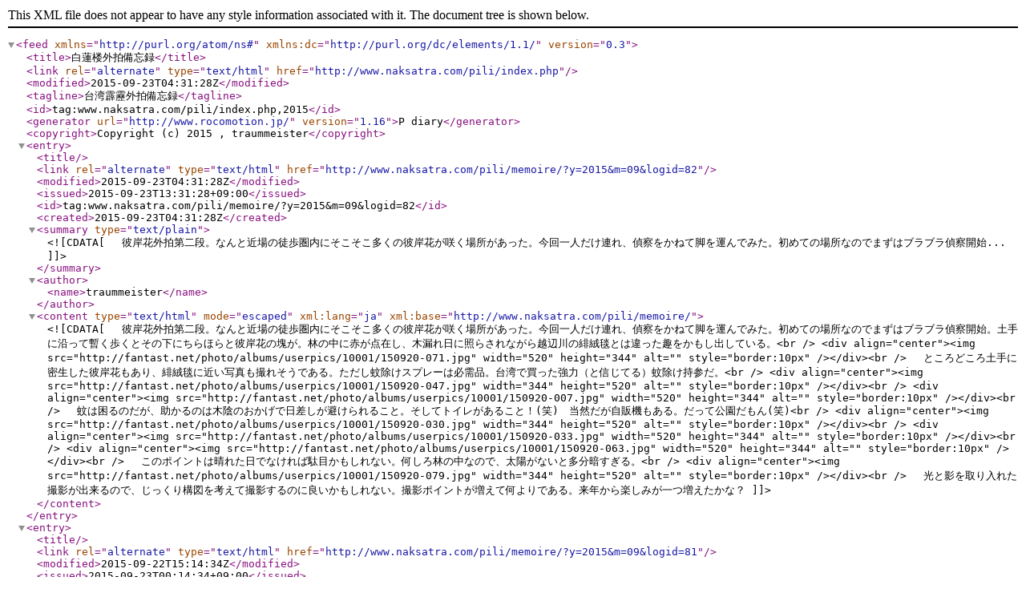

--- FILE ---
content_type: application/xml
request_url: http://www.naksatra.com/pili/memoire/rss/atom.xml
body_size: 10895
content:
<?xml version="1.0" encoding="utf-8" ?>
<feed version="0.3" xmlns="http://purl.org/atom/ns#" xmlns:dc="http://purl.org/dc/elements/1.1/">
<title>白蓮楼外拍備忘録</title>
<link rel="alternate" type="text/html" href="http://www.naksatra.com/pili/index.php" />
<modified>2015-09-23T04:31:28Z</modified>
<tagline>台湾霹靂外拍備忘録</tagline>
<id>tag:www.naksatra.com/pili/index.php,2015</id><generator url="http://www.rocomotion.jp/" version="1.16">P diary</generator>
<copyright>Copyright (c) 2015 , traummeister</copyright>
<entry>
<title></title>
<link rel="alternate" type="text/html" href="http://www.naksatra.com/pili/memoire/?y=2015&amp;m=09&amp;logid=82" />
<modified>2015-09-23T04:31:28Z</modified>
<issued>2015-09-23T13:31:28+09:00</issued>
<id>tag:www.naksatra.com/pili/memoire/?y=2015&amp;m=09&amp;logid=82</id>
<created>2015-09-23T04:31:28Z</created>
<summary type="text/plain"><![CDATA[　彼岸花外拍第二段。なんと近場の徒歩圏内にそこそこ多くの彼岸花が咲く場所があった。今回一人だけ連れ、偵察をかねて脚を運んでみた。初めての場所なのでまずはブラブラ偵察開始...]]></summary>
<author>
<name>traummeister</name>
</author>
<content type="text/html" mode="escaped" xml:lang="ja" xml:base="http://www.naksatra.com/pili/memoire/">
<![CDATA[ 
　彼岸花外拍第二段。なんと近場の徒歩圏内にそこそこ多くの彼岸花が咲く場所があった。今回一人だけ連れ、偵察をかねて脚を運んでみた。初めての場所なのでまずはブラブラ偵察開始。土手に沿って暫く歩くとその下にちらほらと彼岸花の塊が。林の中に赤が点在し、木漏れ日に照らされながら越辺川の緋絨毯とは違った趣をかもし出している。<br />
<div align="center"><img src="http://fantast.net/photo/albums/userpics/10001/150920-071.jpg" width="520" height="344" alt="" style="border:10px" /></div><br />
　ところどころ土手に密生した彼岸花もあり、緋絨毯に近い写真も撮れそうである。ただし蚊除けスプレーは必需品。台湾で買った強力（と信じてる）蚊除け持参だ。<br />
<div align="center"><img src="http://fantast.net/photo/albums/userpics/10001/150920-047.jpg" width="344" height="520" alt="" style="border:10px" /></div><br />
<div align="center"><img src="http://fantast.net/photo/albums/userpics/10001/150920-007.jpg" width="520" height="344" alt="" style="border:10px" /></div><br />
　蚊は困るのだが、助かるのは木陰のおかげで日差しが避けられること。そしてトイレがあること！(笑)　当然だが自販機もある。だって公園だもん(笑)<br />
<div align="center"><img src="http://fantast.net/photo/albums/userpics/10001/150920-030.jpg" width="344" height="520" alt="" style="border:10px" /></div><br />
<div align="center"><img src="http://fantast.net/photo/albums/userpics/10001/150920-033.jpg" width="520" height="344" alt="" style="border:10px" /></div><br />
<div align="center"><img src="http://fantast.net/photo/albums/userpics/10001/150920-063.jpg" width="520" height="344" alt="" style="border:10px" /></div><br />
　このポイントは晴れた日でなければ駄目かもしれない。何しろ林の中なので、太陽がないと多分暗すぎる。<br />
<div align="center"><img src="http://fantast.net/photo/albums/userpics/10001/150920-079.jpg" width="344" height="520" alt="" style="border:10px" /></div><br />
　光と影を取り入れた撮影が出来るので、じっくり構図を考えて撮影するのに良いかもしれない。撮影ポイントが増えて何よりである。来年から楽しみが一つ増えたかな？
]]>
</content>
</entry>
<entry>
<title></title>
<link rel="alternate" type="text/html" href="http://www.naksatra.com/pili/memoire/?y=2015&amp;m=09&amp;logid=81" />
<modified>2015-09-22T15:14:34Z</modified>
<issued>2015-09-23T00:14:34+09:00</issued>
<id>tag:www.naksatra.com/pili/memoire/?y=2015&amp;m=09&amp;logid=81</id>
<created>2015-09-22T15:14:34Z</created>
<summary type="text/plain"><![CDATA[　久々の外拍、恒例の彼岸花撮影に行ってきた。場所は越辺川近傍の土手。一面に何百メートルも赤い花が咲いている超穴場。入場料無し、人も殆どいないという好条件。肝心の咲き具合...]]></summary>
<author>
<name>traummeister</name>
</author>
<content type="text/html" mode="escaped" xml:lang="ja" xml:base="http://www.naksatra.com/pili/memoire/">
<![CDATA[ 
　久々の外拍、恒例の彼岸花撮影に行ってきた。場所は越辺川近傍の土手。一面に何百メートルも赤い花が咲いている超穴場。入場料無し、人も殆どいないという好条件。肝心の咲き具合のほうは、最初満開一歩手前くらいかと思っていたら、午後になる頃には密度が増して十分満開と呼べるくらいになってた。恐るべし彼岸花。<br />
<div align="center"><img src="http://fantast.net/photo/albums/userpics/10001/2015-09-19_11_22_03.jpg" width="520" height="293" alt="" style="border:10px" /></div><br />
　暫く涼しい曇天続きだったのが、ピーカンの大晴れになって非常に暑く、撮影は気力体力勝負。加えてこのポイント近辺にトイレが無く、暑いのに水分摂取は考えてしまうという過酷な状況。それでもここは非常に素晴らしい撮影ポイントなので、毎年懲りずにやってきてしまう。<br />
<br />
　今回連れて行ったのは、日本で初外拍になる金光キャラの軍師・赤羽。そしてお相手は当然劇集の逃避行のお相手、新版俏如来(笑)。朋友の連れは黒衣剣少。金光にこの木偶頭を使った嵐というキャラがいるので、見た目には金光外拍になってしまった(笑)<br />
<div align="center"><img src="http://fantast.net/photo/albums/userpics/10001/150919-005.jpg" width="520" height="344" alt="" style="border:10px" /></div><br />
　満開の時期だと本当に真っ赤な絨毯になる。やはりここは絶好の彼岸花撮影場所だ。<br />
<div align="center"><img src="http://fantast.net/photo/albums/userpics/10001/150919-006.jpg" width="520" height="344" alt="" style="border:10px" /></div><br />
　背景も緑と空だけ。変な建物は視野に入らない。<br />
<div align="center"><img src="http://fantast.net/photo/albums/userpics/10001/150919-017.jpg" width="520" height="344" alt="" style="border:10px" /></div><br />
　軍師は日本人なので、初日本だけど里帰りになる…のかな？(笑)<br />
<div align="center"><img src="http://fantast.net/photo/albums/userpics/10001/150919-028.jpg" width="520" height="344" alt="" style="border:10px" /></div><br />
<div align="center"><img src="http://fantast.net/photo/albums/userpics/10001/150919-064.jpg" width="520" height="344" alt="" style="border:10px" /></div><br />
<div align="center"><img src="http://fantast.net/photo/albums/userpics/10001/150919-066.jpg" width="520" height="344" alt="" style="border:10px" /></div><br />
<div align="center"><img src="http://fantast.net/photo/albums/userpics/10001/150919-068.jpg" width="520" height="346" alt="" style="border:10px" /></div><br />
<div align="center"><img src="http://fantast.net/photo/albums/userpics/10001/150919-080.jpg" width="520" height="344" alt="" style="border:10px" /></div><br />
　満開の曼珠沙華の中での赤羽と俏如来の初デートでした(笑)
]]>
</content>
</entry>
<entry>
<title></title>
<link rel="alternate" type="text/html" href="http://www.naksatra.com/pili/memoire/?y=2015&amp;m=01&amp;logid=80" />
<modified>2015-01-25T12:14:50Z</modified>
<issued>2015-01-10T12:00:00+09:00</issued>
<id>tag:www.naksatra.com/pili/memoire/?y=2015&amp;m=01&amp;logid=80</id>
<created>2015-01-10T03:00:00Z</created>
<summary type="text/plain"><![CDATA[　11月に紅葉を撮りに行ったきり（除・台湾外拍）だったので、せっかくの三連休ということもあり久々の森林公園外拍に行ってきた。今回の同伴は、新人の素還真も何人かいたのだが、...]]></summary>
<author>
<name>traummeister</name>
</author>
<content type="text/html" mode="escaped" xml:lang="ja" xml:base="http://www.naksatra.com/pili/memoire/">
<![CDATA[ 
　11月に紅葉を撮りに行ったきり（除・台湾外拍）だったので、せっかくの三連休ということもあり久々の森林公園外拍に行ってきた。今回の同伴は、新人の素還真も何人かいたのだが、朋友の御指名で金光師弟とあいなった。<br />
<br />
<div align="center"><img src="http://fantast.net/photo/albums/userpics/10001/150110-003.jpg" width="520" height="344" alt="" style="border:10px" /></div>時期が時期なだけに枯れは以外は特に撮影するものも無かった為、ポイントを探して歩くこと何十分…今まで行かなかった処にまで足を伸ばしてみた。結局これといった場所が無く、かろうじて見つけた落ち葉の小道と広場で落ち着くことに…<br />
<br />
<div align="center"><img src="http://fantast.net/photo/albums/userpics/10001/150110-007.jpg" width="520" height="344" alt="" style="border:10px" /></div><br />
実は今回、どちらかというと12日までやっている『かき小屋』がお目当てだったりする(笑)　予約時間まで撮影に励むが結構寒い！風が冷たいのは冬だから仕方ないが、ちょっと強風…（泣）<br />
<br />
植木の影に避難する師弟…（風が強くてオーナー自身が物陰に非難したかったのであった）<br />
<div align="center"><img src="http://fantast.net/photo/albums/userpics/10001/150110-021.jpg" width="520" height="344" alt="" style="border:10px" /></div>二人でポーズ♪　黙先生は男前(笑)　衣装は結構地味ですが…<br />
<div align="center"><img src="http://fantast.net/photo/albums/userpics/10001/150110-019.jpg" width="344" height="520" alt="" style="border:10px" /></div><br />
黙先生から距離をとって一人佇む楽夜家の月漩渦君。近づいたら怖いですよね～　分かる分かる。<br />
<div align="center"><img src="http://fantast.net/photo/albums/userpics/10001/150110-032.jpg" width="520" height="344" alt="" style="border:10px" /></div><br />
黙師匠に見守られる俏哥（ストーカー黙先生？！）　後ろからの視線が…<br />
<div align="center"><img src="http://fantast.net/photo/albums/userpics/10001/150110-041.jpg" width="344" height="520" alt="" style="border:10px" /></div><br />
黙先生と言ったらやっぱり銅鏡が無くては…　こういう写真はバリアングル液晶カメラの独断場…愛用のペンタ君では出来ない…<br />
<div align="center"><img src="http://fantast.net/photo/albums/userpics/10001/150110-043.jpg" width="520" height="344" alt="" style="border:10px" /></div><br />
　寒いし撮影場所から中央口広場の『かき小屋』までは少し歩くので、本日は早々に撤収。牡蠣を食べたら途中のSPAに立ち寄ってのんびり温まる予定♪<br />
牡蠣、美味しかった～～♪　食べ散らかした写真で失礼します…(笑)<br />
<div align="center"><img src="http://fantast.net/photo/albums/userpics/10001/20150110_kaki.jpg" width="520" height="517" alt="" style="border:10px" /></div><br />
　梅がそろそろ咲き出したようなので、もう暫くすると又梅外拍が出来るかな？　次は一度も外拍したことのない素素さんの誰かを連れて行ってあげよう…
]]>
</content>
</entry>
<entry>
<title></title>
<link rel="alternate" type="text/html" href="http://www.naksatra.com/pili/memoire/?y=2014&amp;m=10&amp;logid=78" />
<modified>2014-10-11T03:00:00Z</modified>
<issued>2014-10-11T12:00:00+09:00</issued>
<id>tag:www.naksatra.com/pili/memoire/?y=2014&amp;m=10&amp;logid=78</id>
<created>2014-10-11T03:00:00Z</created>
<summary type="text/plain"><![CDATA[　暫くぶりの外拍で久々に武蔵丘陵森林公園へ。三連休なうえに体験乗馬イベントなども開催していたせいか、かなりの人出。人の波を避けるように隅の方でひっそり（？）撮影してきま...]]></summary>
<author>
<name>traummeister</name>
</author>
<content type="text/html" mode="escaped" xml:lang="ja" xml:base="http://www.naksatra.com/pili/memoire/">
<![CDATA[ 
　暫くぶりの外拍で久々に武蔵丘陵森林公園へ。三連休なうえに体験乗馬イベントなども開催していたせいか、かなりの人出。人の波を避けるように隅の方でひっそり（？）撮影してきました。黄色いコスモス『レモンブライト』が最盛期です。普通に見られる色とりどりの『センセーションミックス』も綺麗に咲いていました。<br />
<br />
<div align="center"><img src="http://fantast.net/photo/albums/userpics/10001/141011-147.jpg" width="520" height="344" alt="" style="border:10px" /></div><br />
　今回連れて行ったのは日本初外拍となる聖石傳説版素還真と、自創版の総髪素還真。二人とも前回台湾（７月）で増殖してたりします。(笑)　3ヶ月近く外に連れて行かなかったので、ようやくポートレート写真が撮影できました（苦笑）<br />
今回の同伴は朋友R家の白衣君。何時見ても凛々しい♪<br />
<br />
<div align="center"><img src="http://fantast.net/photo/albums/userpics/10001/141011-105.jpg" width="344" height="520" alt="" style="border:10px" /></div><br />
映画版素還真は最近の木偶と並べると差がありすぎですが、白衣君の時代だとそれほど違和感を感じない気がします…<br />
<div align="center"><img src="http://fantast.net/photo/albums/userpics/10001/141011-032.jpg" width="520" height="344" alt="" style="border:10px" /></div><br />
こちらの素素の木偶頭も古め。SD顔の木偶じゃないほうが好みだったり…(苦笑)<br />
<div align="center"><img src="http://fantast.net/photo/albums/userpics/10001/141011-067.jpg" width="520" height="344" alt="" style="border:10px" /></div><br />
<div align="center"><img src="http://fantast.net/photo/albums/userpics/10001/141011-056.jpg" width="520" height="344" alt="" style="border:10px" /></div><br />
<div align="center"><img src="http://fantast.net/photo/albums/userpics/10001/141011-078.jpg" width="520" height="344" alt="" style="border:10px" /></div><br />
<div align="center"><img src="http://fantast.net/photo/albums/userpics/10001/141011-125.jpg" width="520" height="344" alt="" style="border:10px" /></div><br />
<div align="center"><img src="http://fantast.net/photo/albums/userpics/10001/141011-128.jpg" width="520" height="344" alt="" style="border:10px" /></div><br />
<div align="center"><img src="http://fantast.net/photo/albums/userpics/10001/141011-119.jpg" width="520" height="344" alt="" style="border:10px" /></div><br />
<div align="center"><img src="http://fantast.net/photo/albums/userpics/10001/141011-143.jpg" width="520" height="344" alt="" style="border:10px" /></div><br />
　天気が良すぎて撮影疲れしてきた為、定番となった途中の温泉施設へ…この外拍+温泉はやめられません(笑)<br />
次の外拍は…紅葉…？　さてさて誰を連れて行こうか…
]]>
</content>
</entry>
<entry>
<title></title>
<link rel="alternate" type="text/html" href="http://www.naksatra.com/pili/memoire/?y=2014&amp;m=09&amp;logid=77" />
<modified>2014-10-12T14:35:42Z</modified>
<issued>2014-09-23T12:00:00+09:00</issued>
<id>tag:www.naksatra.com/pili/memoire/?y=2014&amp;m=09&amp;logid=77</id>
<created>2014-09-23T03:00:00Z</created>
<summary type="text/plain"><![CDATA[　毎年恒例の彼岸花。土手一面に咲く曼珠沙華は藤や蓮と同じく必須な外拍だったりします。昨年は遅すぎて白茶けた花が一面だったので今年こそは！と意気込んで行ったは良いけれど…...]]></summary>
<author>
<name>traummeister</name>
</author>
<content type="text/html" mode="escaped" xml:lang="ja" xml:base="http://www.naksatra.com/pili/memoire/">
<![CDATA[ 
　毎年恒例の彼岸花。土手一面に咲く曼珠沙華は藤や蓮と同じく必須な外拍だったりします。昨年は遅すぎて白茶けた花が一面だったので今年こそは！と意気込んで行ったは良いけれど…今年も最盛期がずれてしまいました（泣）　ぱっと見た感じが白っぽいです。でも現像時に調整した写真だとなんとか見られるレベル。去年よりはかなりマシと言っても良いかもしれません…<br />
<br />
<div align="center"><img src="http://fantast.net/photo/albums/userpics/10001/140923-039.jpg" width="520" height="344" alt="" style="border:10px" /></div><br />
　普通に見学するだけなら一面素晴らしいのですが、イザ撮影！となると…う～ん、やっぱり白っぽい…何年か前の素晴らしい真っ赤な絨毯状態を覚えているので、非常に残念でした。<br />
<br />
<div align="center"><img src="http://fantast.net/photo/albums/userpics/10001/140923-022.jpg" width="520" height="344" alt="" style="border:10px" /></div><br />
　今回は初めての金光ペア外拍。素還真のいない外拍は、外拍をするようになってから初めての経験です。金光ペアも良いけれど、やっぱり素還真がいないと寂しいかも…<br />
<br />
<div align="center"><img src="http://fantast.net/photo/albums/userpics/10001/140923-012.jpg" width="520" height="344" alt="" style="border:10px" /></div><br />
<div align="center"><img src="http://fantast.net/photo/albums/userpics/10001/140923-073.jpg" width="520" height="344" alt="" style="border:10px" /></div><br />
<div align="center"><img src="http://fantast.net/photo/albums/userpics/10001/140923-031.jpg" width="520" height="344" alt="" style="border:10px" /></div><br />
<div align="center"><img src="http://fantast.net/photo/albums/userpics/10001/140923-037.jpg" width="344" height="520" alt="" style="border:10px" /></div><br />
<div align="center"><img src="http://fantast.net/photo/albums/userpics/10001/140923-029.jpg" width="344" height="520" alt="" style="border:10px" /></div><br />
<div align="center"><img src="http://fantast.net/photo/albums/userpics/10001/140923-050.jpg" width="344" height="520" alt="" style="border:10px" /></div><br />
　例年より人も増え、今年は散歩する人だけでなくお弁当を広げる人、写真を撮る人などなどが散見されます。以前は散歩の人がたまに通るくらいだったんですが、毎年このまま増えていくんですかね。驚いたことに最寄駅からのバスに目的地の同じ方が乗っていました。何年も行っていますが初遭遇です(笑)<br />
<br />
　又来年も深紅の絨毯時期を狙って再挑戦です。<br />
<br />
<div align="center"><img src="http://fantast.net/photo/albums/userpics/10001/140923-130.jpg" width="344" height="520" alt="" style="border:10px" /></div><br />
<div align="center"><img src="http://fantast.net/photo/albums/userpics/10001/140923-098.jpg" width="520" height="344" alt="" style="border:10px" /></div>
]]>
</content>
</entry>
<entry>
<title></title>
<link rel="alternate" type="text/html" href="http://www.naksatra.com/pili/memoire/?y=2014&amp;m=07&amp;logid=76" />
<modified>2014-07-12T23:00:00Z</modified>
<issued>2014-07-13T08:00:00+09:00</issued>
<id>tag:www.naksatra.com/pili/memoire/?y=2014&amp;m=07&amp;logid=76</id>
<created>2014-07-12T23:00:00Z</created>
<summary type="text/plain"><![CDATA[　今年も無事に蓮外泊です。いよいよ恒例の蓮撮影♪　昨日のピーカンとは比べ物にならない天気…少し雲が多めですが、気温的にはかなり過ごしやすくなっています。朝は5時起き、テク...]]></summary>
<author>
<name>traummeister</name>
</author>
<content type="text/html" mode="escaped" xml:lang="ja" xml:base="http://www.naksatra.com/pili/memoire/">
<![CDATA[ 
　今年も無事に蓮外泊です。いよいよ恒例の蓮撮影♪　昨日のピーカンとは比べ物にならない天気…少し雲が多めですが、気温的にはかなり過ごしやすくなっています。朝は5時起き、テクテク目的地の『古代蓮の里』まで歩くこと約20分。おお、人というか車が凄い…駐車場がどんどん埋まっていきます。まだ6時前なんですが…さすが早朝見ごろの蓮の花の威力。でも今年はなんだか何時にも増して人が多いような気が…う～ん。<br />
<br />
<div align="center"><img src="http://fantast.net/photo/albums/userpics/10001/140713-035.jpg" width="344" height="520" alt="" style="border:10px" /></div><br />
　木偶をスタンバイしてポイント探しながら歩きます。やっぱり人が多い…しかも生憎今回は「世界の蓮」の白蓮系の花が今ひとつ。まだ少し時期が早かったかも。<br />
そうこうするうちに、一方ではお祭り準備が進められ、なんと世界の蓮のまん前に仮設舞台が＠＠！　これじゃぁその後ろの蓮が撮影できない！！！　蓮の前に舞台なんか作るな～～！！と心の中で叫んでいたり。無料の蓮茶や蓮粥が振舞われるのは嬉しいですね。<br />
<br />
<div align="center"><img src="http://fantast.net/photo/albums/userpics/10001/140713-046.jpg" width="520" height="344" alt="" style="border:10px" /></div><br />
　今回、素素さんは蓮姫と言われました(笑)　もう完全に女性だと思われてます家の素素姫。楼主も否定しません。御免ね、素素（爆笑）　だって、男と言ったら先輩とあ～んなポーズやこ～んなポーズ撮影できないじゃないですか、ねぇ～？(笑)<br />
<br />
<div align="center"><img src="http://fantast.net/photo/albums/userpics/10001/140713-070.jpg" width="520" height="344" alt="" style="border:10px" /></div><br />
<div align="center"><img src="http://fantast.net/photo/albums/userpics/10001/140713-207.jpg" width="520" height="344" alt="" style="border:10px" /></div><br />
　カメラオジさん達も沢山。たまにありがちなんですが、前も撮影してたでしょと声を掛けられたりします。その方、わざわざベストなポイントで楼主と朋友が廻ってくるのを待っててくれました。おお、蓮の花の位置までセッティングしてくれて、あとは木偶を前に立てるだけ！いやぁこれはなかなか…　多謝です～<br />
そしてこれ↓がお膳立ていただいたセッティングでの撮影。蓮の花、デカ(笑)<br />
<br />
<div align="center"><img src="http://fantast.net/photo/albums/userpics/10001/140713-153.jpg" width="520" height="344" alt="" style="border:10px" /></div><br />
<div align="center"><img src="http://fantast.net/photo/albums/userpics/10001/140713-104.jpg" width="520" height="344" alt="" style="border:10px" /></div><br />
　例年より曇りの分だけ樂でしたがやはり暑い。お昼前には体力気力を使い果たしました(笑)　又来年～～～♪<br />
<br />
<div align="center"><img src="http://fantast.net/photo/albums/userpics/10001/140713-164.jpg" width="520" height="344" alt="" style="border:10px" /></div>
]]>
</content>
</entry>
<entry>
<title></title>
<link rel="alternate" type="text/html" href="http://www.naksatra.com/pili/memoire/?y=2014&amp;m=07&amp;logid=75" />
<modified>2014-07-12T06:00:00Z</modified>
<issued>2014-07-12T15:00:00+09:00</issued>
<id>tag:www.naksatra.com/pili/memoire/?y=2014&amp;m=07&amp;logid=75</id>
<created>2014-07-12T06:00:00Z</created>
<summary type="text/plain"><![CDATA[　今年も恒例の蓮外拍の季節になりました。蓮は早朝と決まっているので、どうしても前泊しなくてはなりません。アッシー君がいてくれたらいいんですけどねぇ(笑)　ということで、前...]]></summary>
<author>
<name>traummeister</name>
</author>
<content type="text/html" mode="escaped" xml:lang="ja" xml:base="http://www.naksatra.com/pili/memoire/">
<![CDATA[ 
　今年も恒例の蓮外拍の季節になりました。蓮は早朝と決まっているので、どうしても前泊しなくてはなりません。アッシー君がいてくれたらいいんですけどねぇ(笑)　ということで、前泊予定の土曜、少し遠出をして群馬県にある本格イングリッシュガーデン、「Andy&Williams Botanic Garden」まで行くことに。<br />
<br />
　自宅を出発して、朋友Rとの合流地点に予定通り到着…すると携帯メールがぷるるるる（着信音違いますが(笑)）　なんと、あと少しというところで人身事故で朋友の乗っている電車が運休！！！　オーマイガッ　振り替え輸送も無いローカルな駅で朋友は足止めをくってしまいました。仕方ないので楼主は駅の本屋さんで時間をつぶし、喫茶で一服。（店がそこそこある大きな駅でよかった…）<br />
一時間以上たってようやく朋友と合流。予定よりかなり無駄な時間を使ってしまいましたが、駅前で軽く昼食を食べ、気を取り直して目的地に向かいます。<br />
いざ『アンディ＆ウイリアムスボタニックガーデン』へ♪<br />
<br />
<div align="center"><img src="http://fantast.net/photo/albums/userpics/10001/140712-010.jpg" width="520" height="344" alt="" style="border:10px" /></div><div align="center" style="font-size:0.9em; color:#a589bf;">（恒例のスリーショット）</div><br />
　この公園はイギリスの大きなカントリーハウスの伝統的な庭園を再現したものだそうです。規模は小さいですがなかなか手がかかっていて良い感じでした。<br />
なんでもホームセンター「ジョイフル本田」が造成したとか。そのためこの庭はホームセンター敷地の一角にあります。運転手さんが言うには、地元活性化のために土地自体は寄付されたとか。太っ腹ですねぇ…　庭園の詳細はこちら→<a href="http://www.joyfulhonda.com/aw/" target="_blank">『アンディ＆ウイリアムスボタニックガーデン』</a><br />
<br />
<div align="center"><img src="http://fantast.net/photo/albums/userpics/10001/140712-015.jpg" width="520" height="344" alt="" style="border:10px" /></div><br />
　ぶらっとあたりを歩いてまずは様子見。適当な日陰で木偶開き～。本日の天気はまさに真夏。真っ青な空に太陽が燦燦と照ってます…お願いだから隠れてください、太陽さん。しかも館林近辺って暑さで有名な地域じゃありませんか…Orz<br />
<br />
<div align="center"><img src="http://fantast.net/photo/albums/userpics/10001/140712-022.jpg" width="520" height="344" alt="" style="border:10px" /></div><br />
　そして、水辺もあるせいか蚊が結構沢山…朋友が襲われて撃沈(笑)　楼主は台湾で買った虫除けの効果か、全く被害無し♪　朋友に貸してあげたら蚊が退散しました。おお、凄いぞ台湾製虫除け！今度バリで買った虫除けとどっちが効くか試してみようかな…<br />
<br />
<div align="center"><img src="http://fantast.net/photo/albums/userpics/10001/140712-035.jpg" width="344" height="520" alt="" style="border:10px" /></div><div align="center" style="font-size:0.9em; color:#a589bf;">（木陰に避難中の朋友の風之痕）</div><br />
<div align="center"><img src="http://fantast.net/photo/albums/userpics/10001/140712-031.jpg" width="520" height="344" alt="" style="border:10px" /></div><br />
<div align="center"><img src="http://fantast.net/photo/albums/userpics/10001/140712-044.jpg" width="520" height="344" alt="" style="border:10px" /></div><br />
　で、あまりの暑さに撃沈、撤収です…あまり良い写真が撮れなかったので残念ですが、今度又花の盛りの時期に来てみたいものです。ホームセンターの喫茶店で一息。死ぬかと思いました…苦笑　ユ○クロを目印にタクシーを呼び、時間つぶしに店内をぶらっとし、電車で宿泊予定の行田に向かいます。<br />
<br />
　行田のホテルは選択肢が一切無い為に毎回同じところを利用。何しろ歩いて古代蓮の里まで行くしかないので…　ですが今回の部屋は大はずれ。もともとお世辞にも快適と言える宿ではないのに、部屋が煙草臭くて臭くて臭くて…オマケに古いせいか冷房の音がとんでもない。煩い臭いで楼主はほぼ一睡も出来ませんでした。シクシク。
]]>
</content>
</entry>
<entry>
<title></title>
<link rel="alternate" type="text/html" href="http://www.naksatra.com/pili/memoire/?y=2013&amp;m=09&amp;logid=74" />
<modified>2013-09-21T11:00:00Z</modified>
<issued>2013-09-21T20:00:00+09:00</issued>
<id>tag:www.naksatra.com/pili/memoire/?y=2013&amp;m=09&amp;logid=74</id>
<created>2013-09-21T11:00:00Z</created>
<summary type="text/plain"><![CDATA[　ここ数年、夏の外拍は危険すぎるので暑い間の外拍回数が激減している。今回も７月の蓮外拍を最後にほぼ二ヶ月も間が…（苦笑）　とりあえず気温も正常レベルになってきたので、久...]]></summary>
<author>
<name>traummeister</name>
</author>
<content type="text/html" mode="escaped" xml:lang="ja" xml:base="http://www.naksatra.com/pili/memoire/">
<![CDATA[ 
　ここ数年、夏の外拍は危険すぎるので暑い間の外拍回数が激減している。今回も７月の蓮外拍を最後にほぼ二ヶ月も間が…（苦笑）　とりあえず気温も正常レベルになってきたので、久々に朋友と外拍に出かけてみた。リハビリ外拍！と言いつつも、実は結構遠出だったりする。今回の外拍地点は朋友が情報をゲットしてしてくれた白萩の名刹、『大悲願寺』。ここは伊達政宗の「白萩所望状」が残る由緒正しい真言宗の古刹だったりする。<br />
　武蔵増戸駅から歩いて15分強。そしていよいよ目的地。さすがに重厚な雰囲気のお寺さんである。<br />
<div align="center"><img src="http://fantast.net/photo/albums/userpics/10001/130921-108.jpg" width="520" height="346" alt="" style="border:10px" /></div><br />
さっそく白萩を求めて探検開始…う～ん？これかな…？思ったより白い花が少ない。もしかしてまだ早い？ちょっと気落ちしつつもポイントを物色。そんな中、お誘いの誘惑に負けて抹茶とお饅頭を非毛氈のベンチでいただくことにした。裏手の方にもっと白萩があるという情報をゲットし一休みの後再度偵察開始である。なかなか場所が分からずうろうろうろうろ。暫く歩き回った後ようやく裏手のポイントを発見。そこそこ茂っていたが…　白萩、早かったのではなく遅かったということに気がつく。そう、白い花が地面に落ちているのであった（鳴）　あと一週間早ければ…残念～<br />
それでもなんとか白萩の写真が撮れた…と思う…（苦笑）　今回は朋友の風之痕と楼主の素素と書書。<br />
<div align="center"><img src="http://fantast.net/photo/albums/userpics/10001/130921-003.jpg" width="520" height="344" alt="" style="border:10px" /></div><br />
なんだか一頁書に勧誘されているような風之痕…嫌がってます(笑)<br />
<div align="center"><img src="http://fantast.net/photo/albums/userpics/10001/130921-024.jpg" width="520" height="344" alt="" style="border:10px" /></div><br />
今度は素素に接近～。なんか迫ってませんか、書書さん　^^;)<br />
<div align="center"><img src="http://fantast.net/photo/albums/userpics/10001/130921-012.jpg" width="520" height="344" alt="" style="border:10px" /></div><br />
乙女モード全開の素素<br />
<div align="center"><img src="http://fantast.net/photo/albums/userpics/10001/130921-019.jpg" width="520" height="344" alt="" style="border:10px" /></div><br />
実は今回も一眼とミラーレスの二機持ち…木偶二人にカメラ二台って…Orz　簡単なミラーレスってそれなりに使えるのでなんとなく手放せないのであった…<br />
<div align="center"><img src="http://fantast.net/photo/albums/userpics/10001/130921-098.jpg" width="520" height="346" alt="" style="border:10px" /></div><br />
<div align="center"><img src="http://fantast.net/photo/albums/userpics/10001/130921-087.jpg" width="520" height="346" alt="" style="border:10px" /></div><br />
<div align="center"><img src="http://fantast.net/photo/albums/userpics/10001/130921-124.jpg" width="520" height="346" alt="" style="border:10px" /></div><br />
でもやっぱり一眼が好き…<br />
<div align="center"><img src="http://fantast.net/photo/albums/userpics/10001/130921-082.jpg" width="520" height="344" alt="" style="border:10px" /></div><br />
<div align="center"><img src="http://fantast.net/photo/albums/userpics/10001/130921-049.jpg" width="344" height="520" alt="" style="border:10px" /></div><br />
<div align="center"><img src="http://fantast.net/photo/albums/userpics/10001/130921-029.jpg" width="344" height="520" alt="" style="border:10px" /></div><br />
やっぱり外拍は楽しい…　次は目指せ彼岸花外拍！
]]>
</content>
</entry>
<entry>
<title></title>
<link rel="alternate" type="text/html" href="http://www.naksatra.com/pili/memoire/?y=2013&amp;m=07&amp;logid=73" />
<modified>2013-07-14T13:27:36Z</modified>
<issued>2013-07-12T20:00:00+09:00</issued>
<id>tag:www.naksatra.com/pili/memoire/?y=2013&amp;m=07&amp;logid=73</id>
<created>2013-07-12T11:00:00Z</created>
<summary type="text/plain"><![CDATA[　今年も蓮の花の季節がやってきました。新聞に『古代蓮の里』の蓮が満開という情報が掲載されていて、思わず宣伝しないで～と思ったとか思わなかったとか…（苦笑）　何れにしても...]]></summary>
<author>
<name>traummeister</name>
</author>
<content type="text/html" mode="escaped" xml:lang="ja" xml:base="http://www.naksatra.com/pili/memoire/">
<![CDATA[ 
　今年も蓮の花の季節がやってきました。新聞に『古代蓮の里』の蓮が満開という情報が掲載されていて、思わず宣伝しないで～と思ったとか思わなかったとか…（苦笑）　何れにしても次の土日は凄い人出になりそう･･･　人が多すぎるとさすがに木偶撮影は邪魔になりそうだし背後霊が避けられない気が…　ということで（？）突然明日休みます～と言い残して退社し、翌日始発電車で行田に向かったのでした(笑)<br />
<div align="center"><img src="http://fantast.net/photo/albums/userpics/10001/130712-001.jpg" width="520" height="118" alt="" style="border:10px" /></div><br />
　例年梅雨明けの超ピ～カンですが、今年も例にもれず超ピーカン。暑い…非常に暑い…（37度！）　しかも今回は重い木偶を連れてきてしまったので非常に体力を消耗。太武釵、衣装のせいかものすごく重い…でも青花蓮のお相手はこのチャイチャイしかいない…悩んだ挙句の選択だったり…（苦笑）<br />
<div align="center"><img src="http://fantast.net/photo/albums/userpics/10001/130712-082.jpg" width="520" height="344" alt="" style="border:10px" /></div><br />
　毎年撮影をしようとして悩むのが、撮影開始の場所だったりします。『世界の蓮』という入り口側の一角は白蓮系が多く、本命の古代蓮は奥の一帯。、<br />
始発電車で行くと、８時前に到着で、蓮の見ごろ開花時間は９時ごろまで…どちらに主体をおくかが頭の痛いところだったり。結局今年はまず白蓮系から撮影しました。<br />
<div align="center"><img src="http://fantast.net/photo/albums/userpics/10001/130712-017.jpg" width="520" height="344" alt="" style="border:10px" /></div><br />
<div align="center"><img src="http://fantast.net/photo/albums/userpics/10001/130712-106.jpg" width="520" height="344" alt="" style="border:10px" /></div><br />
　今年の古代蓮の里、葉っぱがものすごく茂ってます@@!　通路を歩くのに葉っぱが邪魔～古代蓮の里ならぬ巨大蓮の里(笑)　よく台湾の朋友達が花が大きい！と言うのですが、確かに大きいかも…　^^;)　よく育っちゃって…<br />
<div align="center"><img src="http://fantast.net/photo/albums/userpics/10001/130712-058.jpg" width="520" height="344" alt="" style="border:10px" /></div><br />
<div align="center"><img src="http://fantast.net/photo/albums/userpics/10001/130712-122.jpg" width="520" height="344" alt="" style="border:10px" /></div><br />
<div align="center"><img src="http://fantast.net/photo/albums/userpics/10001/130712-049.jpg" width="520" height="344" alt="" style="border:10px" /></div><br />
<div align="center"><img src="http://fantast.net/photo/albums/userpics/10001/130712-072.jpg" width="344" height="520" alt="" style="border:10px" /></div><br />
　実は先日、ミラーレス一眼を衝動買いしてしまったのですが、今回愛用のPentax　k-5のお供に一緒に持って行きました。バリアングル、面白い構図が撮れるんですね…今度から二台持ちになりそうで怖い…Orz　いつものPenta君だと寝転がらないと無理な構図が楽々…　ついでに最初の蓮の写真、実はこのカメラのパノラマモードで撮影したものです。<br />
<br />
<div align="center"><img src="http://fantast.net/photo/albums/userpics/10001/130712-008.jpg" width="520" height="344" alt="" style="border:10px" /></div><br />
<div align="center"><img src="http://fantast.net/photo/albums/userpics/10001/130712-007.jpg" width="520" height="344" alt="" style="border:10px" /></div><br />
最後に、蓮葉相隨 とうこうとでラブラブ（？）写真。XD<br />
<div align="center"><img src="http://fantast.net/photo/albums/userpics/10001/130712-042.jpg" width="520" height="344" alt="" style="border:10px" /></div><br />
<div align="center"><img src="http://fantast.net/photo/albums/userpics/10001/130712-070.jpg" width="520" height="344" alt="" style="border:10px" /></div><br />
　なんとか今年も無事蓮外拍が出来ました。素還真ファンとしては蓮だけはなんとか抑えたいところですが、年々暑さが増しているようで…Orz<br />

]]>
</content>
</entry>
<entry>
<title></title>
<link rel="alternate" type="text/html" href="http://www.naksatra.com/pili/memoire/?y=2013&amp;m=05&amp;logid=72" />
<modified>2013-05-26T05:22:39Z</modified>
<issued>2013-05-02T20:00:00+09:00</issued>
<id>tag:www.naksatra.com/pili/memoire/?y=2013&amp;m=05&amp;logid=72</id>
<created>2013-05-02T11:00:00Z</created>
<summary type="text/plain"><![CDATA[　黄金週間の真っ只中、今年も藤の季節になりました。たまには変わった場所の藤が撮影したいなぁと思いつつも、手軽なのでいつも同じ場所です。牡丹でも有名な東松山の箭弓稲荷神社...]]></summary>
<author>
<name>traummeister</name>
</author>
<content type="text/html" mode="escaped" xml:lang="ja" xml:base="http://www.naksatra.com/pili/memoire/">
<![CDATA[ 
　黄金週間の真っ只中、今年も藤の季節になりました。たまには変わった場所の藤が撮影したいなぁと思いつつも、手軽なのでいつも同じ場所です。牡丹でも有名な東松山の箭弓稲荷神社。足利フラワーパークのような種類や数はありませんが、ここにある『延命（ながらへ）の藤』は推定樹齢250年！　房の長さは1mくらいあります。<br />
<div align="center"><img src="http://fantast.net/photo/albums/userpics/10001/2013-05-02_13_52_45.jpg" width="520" height="293" alt="" style="border:10px" /></div>牡丹・藤・つつじが同時に楽しめる場所ですが、生憎微妙に満開時期が違いますね（笑）　それでもこの時期は名残の牡丹、満開の藤、咲き始めの躑躅が鑑賞できます。<br />
<div align="center"><img src="http://fantast.net/photo/albums/userpics/10001/2013-05-02_13_35_46.jpg" width="520" height="293" alt="" style="border:10px" /></div><br />
　今年は開花が異常に早いということで、台湾旅行から戻ったその翌日、焦って外拍に繰り出しました。<br />
同行木偶は今回来日したばかりの新人、戦甲版素還真。この木偶、持ち運びに苦労するのでもしかすると今回が最初で最後の日本外拍になるかもしれません…（苦笑）　紫なので藤とだけはなんとしても撮影したかったんです♪<br />
幸い藤は満開～牡丹はもう終わってましたが、ジャーマンアイリスが咲きはじめで綺麗でした。でもちょっと風が強かった…<br />
<br />
日本初外拍の戦甲素♪　紫に紫です。同化してます。<br />
<div align="center"><img src="http://fantast.net/photo/albums/userpics/10001/130502-034.jpg" width="344" height="520" alt="" style="border:10px" /></div><br />
<div align="center"><img src=" http://fantast.net/photo/albums/userpics/10001/130502-010.jpg" width="344" height="520" alt="" style="border:10px" /></div><br />
<div align="center"><img src="http://fantast.net/photo/albums/userpics/10001/130502-052.jpg" width="344" height="520" alt="" style="border:10px" /></div><br />
<div align="center"><img src="http://fantast.net/photo/albums/userpics/10001/130502-030.jpg" width="344" height="520" alt="" style="border:10px" /></div><br />
<div align="center"><img src="http://fantast.net/photo/albums/userpics/10001/130502-080.jpg" width="344" height="520" alt="" style="border:10px" /></div><br />
<div align="center"><img src="http://fantast.net/photo/albums/userpics/10001/130502-027.jpg" width="520" height="343" alt="" style="border:10px" /></div><br />
<div align="center"><img src="http://fantast.net/photo/albums/userpics/10001/130502-134.jpg" width="520" height="343" alt="" style="border:10px" /></div><br />
いつも花と素還真を撮影していると、○○の精とか○○の化身とかお姫様とか言われ続けていますが、さすがに今回の鎧素素は男性と認識してもらえるだろう…と思ってましたが甘かった(笑)　まさか「藤娘」がこの素素でも出てくるとは…　素素、對不對、どうも楼主が撮影するとそうなっちゃうようで…<br />
<br />
<div align="center"><img src="http://fantast.net/photo/albums/userpics/10001/130502-141combine.jpg" width="520" height="393" alt="" style="border:10px" /></div><br />
白藤や黄藤も撮影したなぁ…と思いつつ…足利は遠いし撮影するには通路が狭い…残念。どこかに良い場所ないですかね…？
]]>
</content>
</entry>
</feed>
